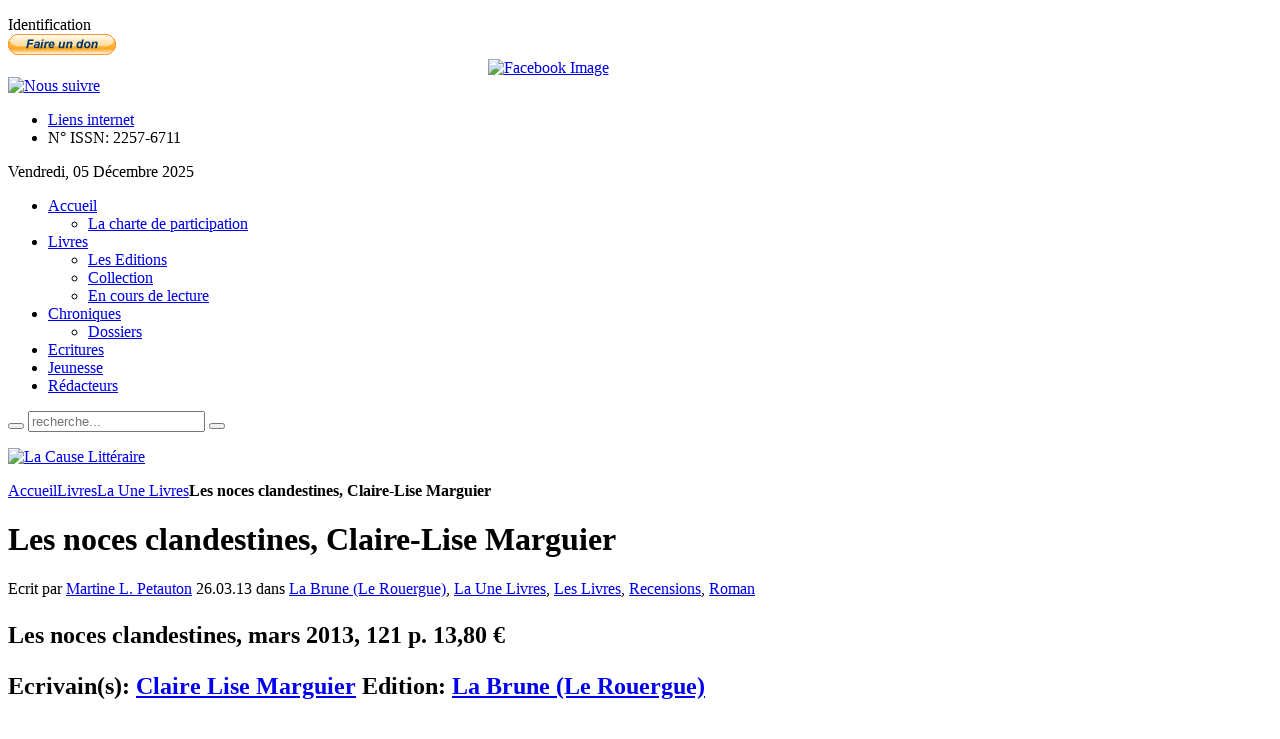

--- FILE ---
content_type: text/html; charset=utf-8
request_url: http://www.lacauselitteraire.fr/les-noces-clandestines-claire-lise-marguier
body_size: 32625
content:
<!DOCTYPE html PUBLIC "-//W3C//DTD XHTML 1.0 Transitional//EN" "http://www.w3.org/TR/xhtml1/DTD/xhtml1-transitional.dtd">
<html xmlns="http://www.w3.org/1999/xhtml" xml:lang="fr-fr" lang="fr-fr" dir="ltr" >
<head>
  <base href="http://www.lacauselitteraire.fr/les-noces-clandestines-claire-lise-marguier" />
  <meta http-equiv="content-type" content="text/html; charset=utf-8" />
  <meta name="robots" content="index, follow" />
  <meta name="keywords" content="Les noces clandestines, Claire-Lise Marguier, Martine L. Petauton" />
  
  <meta name="author" content="Martine L. Petauton" />
  <meta name="description" content="Les noces clandestines, Claire-Lise Marguier, Martine L. Petauton" />
  
  <title>Les noces clandestines, Claire-Lise Marguier</title>
  <link href="/les-noces-clandestines-claire-lise-marguier" rel="canonical"  />
  <link href="/templates/yoo_vanilla/favicon.ico" rel="shortcut icon" type="image/x-icon" />
  <link rel="stylesheet" href="/media/zoo/applications/blog/templates/default/assets/css/zoo.css" type="text/css" />
  <link rel="stylesheet" href="/administrator/components/com_zoo/elements/socialbookmarks/assets/css/socialbookmarks.css" type="text/css" />
  <link rel="stylesheet" href="http://www.lacauselitteraire.fr/plugins/system/yoo_effects/lightbox/shadowbox.css" type="text/css" />
  <link rel="stylesheet" href="/templates/yoo_vanilla/css/reset.css" type="text/css" />
  <link rel="stylesheet" href="/templates/yoo_vanilla/css/layout.css" type="text/css" />
  <link rel="stylesheet" href="/templates/yoo_vanilla/css/typography.css" type="text/css" />
  <link rel="stylesheet" href="/templates/yoo_vanilla/css/menus.css" type="text/css" />
  <link rel="stylesheet" href="/templates/yoo_vanilla/css/modules.css" type="text/css" />
  <link rel="stylesheet" href="/templates/yoo_vanilla/css/system.css" type="text/css" />
  <link rel="stylesheet" href="/templates/yoo_vanilla/css/extensions.css" type="text/css" />
  <link rel="stylesheet" href="/templates/yoo_vanilla/css/style.css" type="text/css" />
  <link rel="stylesheet" href="/templates/yoo_vanilla/css/styles/leather-red.css" type="text/css" />
  <link rel="stylesheet" href="/templates/yoo_vanilla/css/styles/color-turquoise.css" type="text/css" />
  <link rel="stylesheet" href="/templates/yoo_vanilla/css/styles/leather.css" type="text/css" />
  <link rel="stylesheet" href="/templates/yoo_vanilla/css/custom.css" type="text/css" />
  <link rel="stylesheet" href="http://fonts.googleapis.com/css?family=Lobster" type="text/css" />
  <link rel="stylesheet" href="http://www.lacauselitteraire.fr/modules/mod_yoo_login/mod_yoo_login.css.php" type="text/css" />
  <link rel="stylesheet" href="http://www.lacauselitteraire.fr/modules/mod_yoo_toppanel/mod_yoo_toppanel.css.php" type="text/css" />
  <link rel="stylesheet" href="http://www.lacauselitteraire.fr/modules/mod_zoocategory/tmpl/list/style.css" type="text/css" />
  <style type="text/css">
    <!--
.wrapper { width: 1080px; }
#main-shift { margin-right: 270px; }
#right { width: 270px; margin-left: -270px; }
#menu .dropdown { width: 250px; }
#menu .columns2 { width: 500px; }
#menu .columns3 { width: 750px; }
#menu .columns4 { width: 1000px; }

    -->
  </style>
  <script type="text/javascript" src="/plugins/system/mtupgrade/mootools.js"></script>
  <script type="text/javascript" src="http://www.lacauselitteraire.fr/administrator/components/com_zoo/libraries/jquery/jquery.js"></script>
  <script type="text/javascript" src="http://www.lacauselitteraire.fr/components/com_zoo/assets/js/default.js"></script>
  <script type="text/javascript" src="/templates/yoo_vanilla/warp/js/warp.js"></script>
  <script type="text/javascript" src="/templates/yoo_vanilla/warp/js/accordionmenu.js"></script>
  <script type="text/javascript" src="/templates/yoo_vanilla/warp/js/dropdownmenu.js"></script>
  <script type="text/javascript" src="/templates/yoo_vanilla/warp/js/spotlight.js"></script>
  <script type="text/javascript" src="/templates/yoo_vanilla/js/template.js"></script>
  <script type="text/javascript" src="http://www.lacauselitteraire.fr/modules/mod_yoo_toppanel/mod_yoo_toppanel.js"></script>
  <script type="text/javascript">
var Warp = Warp || {}; Warp.Settings = {"itemColor":null};
  </script>
  <script type="text/javascript">var YOOeffects = { url: 'http://www.lacauselitteraire.fr/plugins/system/yoo_effects/lightbox/' };</script>
<script type="text/javascript" src="http://www.lacauselitteraire.fr/plugins/system/yoo_effects/yoo_effects.js.php?lb=1&amp;re=2&amp;sl=1"></script>

<link rel="apple-touch-icon" href="/templates/yoo_vanilla/apple_touch_icon.png" />

  <script type='text/javascript'>

  var _gaq = _gaq || [];
  _gaq.push(['_setAccount', 'UA-21859814-1']);
  _gaq.push(['_setCustomVar', 1, 'Page creation time and ram', '17', 3]);
  _gaq.push(['_setCustomVar', 2, 'Logged-in user', 'anonymous', 3]);
  
  
  
  _gaq.push(['_trackPageview']);
  
  (function() {
    var ga = document.createElement('script'); ga.type = 'text/javascript'; ga.async = true;
    ga.src = ('https:' == document.location.protocol ? 'https://ssl' : 'http://www') + '.google-analytics.com/ga.js';
    var s = document.getElementsByTagName('script')[0]; s.parentNode.insertBefore(ga, s);
  })();

</script></head>

<body id="page" class="yoopage  column-right   style-leather font-default webfonts  no-top no-bottom">
    <div id='fb-root'></div><script type='text/javascript'>
    
    // Load the SDK Asynchronously
    (function(d){
     var js, id = 'facebook-jssdk'; if (d.getElementById(id)) {return;}
     js = d.createElement('script'); js.id = id; js.async = true;
     js.src = '//connect.facebook.net/fr_FR/all.js';
     d.getElementsByTagName('head')[0].appendChild(js);
    }(document));
    
    </script>

		<div id="absolute">
		<div class="transparent">
	<div id="yoo-toppanel-1" class="yoo-toppanel">

		<div class="panel-container" style="top: 0px;">
			<div class="panel-wrapper">
				<div class="panel" style="height: 150px; margin-top: -150px;">
					<div class="content" style="width: 330px;">
																		<div class="article">
	<p></p>	</div>												<div class="article">
	<p>
<form action="/index.php" method="post" name="login">

<span class="quick" style="display: block;">
	<span class="yoo-login">
	
				<span class="login">
		
						
			<span class="username">
			
				<input type="text" name="username" size="18" value="Identifiant" onblur="if(this.value=='') this.value='Identifiant';" onfocus="if(this.value=='Identifiant') this.value='';" />
				
			</span>
			
			<span class="password">
			
				<input type="password" name="passwd" size="10" value="Password" onblur="if(this.value=='') this.value='Password';" onfocus="if(this.value=='Password') this.value='';" />
				
			</span>

						<input type="hidden" name="remember" value="yes" />
						
			<span class="login-button-icon">
				<button value="" name="Submit" type="submit" title="Connectez-vous"></button>
			</span>
			
						<span class="lostpassword">
				<a href="/Mot-de-passe-oublie/" title="Mot de passe oublié?"></a>
			</span>
						
						<span class="lostusername">
				<a href="/Nom-oublie/" title="Vous avez oublié votre nom d'utilisateur?"></a>
			</span>
						
						<span class="registration">
				<a href="/Creer-un-compte/" title="Créer un compte"></a>
			</span>
						
						
			<input type="hidden" name="option" value="com_user" />
			<input type="hidden" name="task" value="login" />
			<input type="hidden" name="return" value="" />
			<input type="hidden" name="08a26c0f8ffc144ed549669ba937097b" value="1" />
		</span>
		
				
	</span>
</span>
</form></p>	</div>											</div>
				</div>
			</div>
								
			<div class="trigger" style="left: 50%;">
				<div class="trigger-l" style=""></div>
				<div class="trigger-m">Identification</div>
				<div class="trigger-r" style=""></div>
			</div>
		</div>
			
	</div>		
</div><script type="text/javascript">
// <!--
 window.addEvent('domready', function() { var panelFx1 = new YOOtoppanel('yoo-toppanel-1', { offset: 150, transition: Fx.Transitions.expoOut, duration: 500 });
panelFx1.addTriggerEvent('#yoo-toppanel-1 .trigger')
panelFx1.addTriggerEvent('#yoo-toppanel-1 .close'); }); 
// -->
</script>
	</div>
		
	<div id="page-header">
		<div class="page-header-1">
			
			<div class="wrapper">
				
				<div id="header">
	
					<div id="toolbar">
						
												
												<div class="right">
							<div class="module mod-blank   first ">

	
		
	<form action="https://www.paypal.com/cgi-bin/webscr" method="post"> <input name="cmd" type="hidden" value="_donations" /> <input name="business" type="hidden" value="redaction@lacauselitteraire.fr" /> <input name="lc" type="hidden" value="FR" /> <input name="item_name" type="hidden" value="La Cause Litteraire" /> <input name="no_note" type="hidden" value="0" /> <input name="currency_code" type="hidden" value="EUR" /> <input name="bn" type="hidden" value="PP-DonationsBF:btn_donate_SM.gif:NonHostedGuest" /> <input alt="PayPal, le réflexe sécurité pour payer en ligne" name="submit" src="https://www.paypalobjects.com/fr_FR/FR/i/btn/btn_donate_SM.gif" type="image" /> <img src="https://www.paypalobjects.com/fr_FR/i/scr/pixel.gif" border="0" width="1" height="1" /> </form>		
</div><div class="module mod-blank    ">

	
		
	
<div style="text-align: center;">
<a href="http://www.facebook.com/pages/La-Cause-Littéraire/131553553582507?ref=ts" target="_blank"><img src="http://www.lacauselitteraire.fr/modules/mod_fuofb/assets/en/find-us-on-facebook-5.png" alt="Facebook Image" title="Nous suivre sur Facebook" width="25" height="25" /></a></div>		
</div><div class="module mod-blank    ">

	
		
	<div><a href="/rss/?format=feed" title="RSS"><img src="/images/stories/rss2.png" border="0" alt="Nous suivre" title="Nous suivre" /></a></div>		
</div><div class="module mod-blank    last">

	
		
	<ul class="menu"><li class="level1 item1 first"><a href="/Liens-internet/" class="level1 item1 first"><span class="bg">Liens internet</span></a></li><li class="level1 item2 last"><a class="level1 item2 last"><span class="bg">N° ISSN: 2257-6711</span></a></li></ul>		
</div>						</div>
												
												<div id="date">
							Vendredi, 05 Décembre 2025						</div>
												
					</div>
					
										<div id="menu">
						
						<ul class="menu menu-dropdown"><li class="level1 item1 first parent"><a href="http://www.lacauselitteraire.fr/" class="level1 item1 first parent"><span class="bg">Accueil</span></a><div class="dropdown columns1"><div class="dropdown-t1"><div class="dropdown-t2"><div class="dropdown-t3"></div></div></div><div class="dropdown-1"><div class="dropdown-2"><div class="dropdown-3"><ul class="col1 level2 first last"><li class="level2 item1 first last"><div class="group-box1"><div class="group-box2"><div class="group-box3"><div class="group-box4"><div class="group-box5"><div class="hover-box1"><div class="hover-box2"><div class="hover-box3"><div class="hover-box4"><a href="/la-charte-de-participation" class="level2 item1 first last"><span class="bg">La charte de participation</span></a></div></div></div></div></div></div></div></div></div></li></ul></div></div></div><div class="dropdown-b1"><div class="dropdown-b2"><div class="dropdown-b3"></div></div></div></div></li><li class="active level1 item2 parent"><a href="/livres" class="level1 item2 parent active"><span class="bg">Livres</span></a><div class="dropdown columns1"><div class="dropdown-t1"><div class="dropdown-t2"><div class="dropdown-t3"></div></div></div><div class="dropdown-1"><div class="dropdown-2"><div class="dropdown-3"><ul class="col1 level2 first last"><li class="level2 item1 first"><div class="group-box1"><div class="group-box2"><div class="group-box3"><div class="group-box4"><div class="group-box5"><div class="hover-box1"><div class="hover-box2"><div class="hover-box3"><div class="hover-box4"><a href="/les-editions" class="level2 item1 first"><span class="bg">Les Editions</span></a></div></div></div></div></div></div></div></div></div></li><li class="level2 item2 active current"><div class="group-box1"><div class="group-box2"><div class="group-box3"><div class="group-box4"><div class="group-box5"><div class="hover-box1"><div class="hover-box2"><div class="hover-box3"><div class="hover-box4"><a href="https://www.lacauselitteraire.fr/collection/" class="level2 item2 active current"><span class="bg">Collection</span></a></div></div></div></div></div></div></div></div></div></li><li class="level2 item3 last"><div class="group-box1"><div class="group-box2"><div class="group-box3"><div class="group-box4"><div class="group-box5"><div class="hover-box1"><div class="hover-box2"><div class="hover-box3"><div class="hover-box4"><a href="/en-cours-de-lecture/" class="level2 item3 last"><span class="bg">En cours de lecture</span></a></div></div></div></div></div></div></div></div></div></li></ul></div></div></div><div class="dropdown-b1"><div class="dropdown-b2"><div class="dropdown-b3"></div></div></div></div></li><li class="level1 item3 parent"><a href="/chroniques/" class="level1 item3 parent"><span class="bg">Chroniques</span></a><div class="dropdown columns1"><div class="dropdown-t1"><div class="dropdown-t2"><div class="dropdown-t3"></div></div></div><div class="dropdown-1"><div class="dropdown-2"><div class="dropdown-3"><ul class="col1 level2 first last"><li class="level2 item1 first last"><div class="group-box1"><div class="group-box2"><div class="group-box3"><div class="group-box4"><div class="group-box5"><div class="hover-box1"><div class="hover-box2"><div class="hover-box3"><div class="hover-box4"><a href="/dossiers/" class="level2 item1 first last"><span class="bg">Dossiers</span></a></div></div></div></div></div></div></div></div></div></li></ul></div></div></div><div class="dropdown-b1"><div class="dropdown-b2"><div class="dropdown-b3"></div></div></div></div></li><li class="level1 item4"><a href="/ecritures/" class="level1 item4"><span class="bg">Ecritures</span></a></li><li class="level1 item5"><a href="/jeunesse/" class="level1 item5"><span class="bg">Jeunesse</span></a></li><li class="level1 item6 last"><a href="/les-redacteurs" class="level1 item6 last"><span class="bg">Rédacteurs</span></a></li></ul>						
												<div id="search">
							
<div id="searchbox">
	<form action="index.php" method="post" role="search">
		<button class="magnifier" type="submit" value="Search"></button>
		<input type="text" value="" name="searchword" placeholder="recherche..." />
		<button class="reset" type="reset" value="Reset"></button>
		<input type="hidden" name="task"   value="search" />
		<input type="hidden" name="option" value="com_search" />
	</form>
</div>

<script type="text/javascript">
jQuery(function($) {
	$('#searchbox input[name=searchword]').search({'url': 'index.php?option=com_search&tmpl=raw&type=json&ordering=&searchphrase=all', 'param': 'searchword', 'msgResultsHeader': 'Search Results', 'msgMoreResults': 'More Results', 'msgNoResults': 'No results found'}).placeholder();
});
</script>						</div>
												
					</div>
										
							
					<div id="logo">
						<p><a href="/"><img src="/images/stories/logo-lcl.png" border="0" alt="La Cause Littéraire" title="La Cause Littéraire" /></a></p>					</div>
										
					
				</div>
				<!-- header end -->				
				
			</div>
			
		</div>
	</div>
	
		
	<div id="page-body">
		<div class="page-body-1">
			<div class="page-body-2">

				<div class="wrapper">

					<div class="middle-wrapper">
						<div id="middle">
							<div id="middle-expand">
			
								<div id="main">
									<div id="main-shift">
			
													
										<div id="mainmiddle">
											<div id="mainmiddle-expand">
											
												<div id="content">
													<div id="content-shift">
			
																												
														<div id="component" class="floatbox">
															
																															<div class="breadcrumbs"><a href="http://www.lacauselitteraire.fr/">Accueil</a><a href="/livres">Livres</a><a href="/la-une-livres/">La Une Livres</a><strong>Les noces clandestines, Claire-Lise Marguier</strong></div>																														
															

<div id="yoo-zoo" class="yoo-zoo blog-default blog-default-les-noces-clandestines-claire-lise-marguier">

		<div class="item">
		


<h1 class="pos-title"> Les noces clandestines, Claire-Lise Marguier </h1>

<p class="pos-meta">
	Ecrit par <a href="/martine-l-petauton" title="Martine L. Petauton">Martine L. Petauton</a>  26.03.13 dans <a href="/la-brune-le-rouergue/">La Brune (Le Rouergue)</a>, <a href="/la-une-livres/">La Une Livres</a>, <a href="/livres/">Les Livres</a>, <a href="/recensions/">Recensions</a>, <a href="/roman/">Roman</a> </p>

<h2 class="pos-subtitle">
	 <p>Les noces clandestines, mars 2013, 121 p. 13,80 €</p> Ecrivain(s): <a href="/claire-lise-marguier" title="Claire Lise Marguier">Claire Lise Marguier</a> Edition: <a href="/la-brune-le-rouergue/">La Brune (Le Rouergue)</a> </h2>


<div class="floatbox">

		<div class="pos-media media-left">
		<div class="element element-image  first last">
	

	
		
	<img src="http://www.lacauselitteraire.fr/cache/com_zoo/images/les-noces-clandestines-de-claire-lise-marguier-la-brune-au-rouergue_reference_6cf31367bfede9208599653b51b9305c.jpg" alt="Les noces clandestines, Claire-Lise Marguier" width="155" height="200" />
		
		
</div>	</div>
	
		<div class="pos-content">
		<div class="element element-textarea  first">
	<div><p style="text-align: justify;"> </p>
<p style="text-align: justify;">C’est tout simple, l’histoire de ce livre. On dirait un bout de fait divers, au coin usé d’une feuille de chou de province. Un type en enlève un autre, et le séquestre ; un chapelet de comment… donc… s’ensuit. Le pourquoi tient sa place en fond, flouté.</p>
<p style="text-align: justify;">Mais il s’agit d’un livre – et quel livre ! Il est question de littérature – haute et aboutie ; et d’un jeune auteur, qui signe là – à peine croyable, un premier roman.</p>
<p style="text-align: justify;">« <em>C’était juste avant l’automne, cette saison bancale, entre deux, dont la seule évocation nous jette dans le spleen des poètes. Bonne maman achevait sa vie à l’étage de la maison, allongée dans ses draps souillés qui empestaient l’urine et les chairs en décomposition…</em> ».</p>
<p style="text-align: justify;">On hésite déjà, dès l’entrée du roman, entre la confiture et l’horreur, la vie banale, et ses dessous terribles. On regarde d’emblée, de travers ce gars – prof d’histoire en collège – comme on se pencherait sur la margelle du puits, effrayé, attiré, aussi, par ce qu’il y a au fond.</p></div></div><div class="element element-textarea  last">
	<div><p style="text-align: justify;">Le type (on ne sait pas son nom) est, à l’évidence, gibier de psychiatre, sans le savoir, ou, sans le vouloir. Attend donc, la mort de son ancêtre, et, histoire d’occuper le temps, bricole, transforme, le sous-sol – minutieux, comme tous les maniaques. Une pièce en sort, secrète ; cave confortable ; parfait piège à l’abri des regards : « <em>je songeais simplement que la chambre rouge était assez confortable pour que quelqu’un puisse y vivre à demeure</em> ». Restait à trouver le client de cet étrange hôtel. Jusqu’au jour, où, sur les marches, un SDF apparaît – Joël / Noël, de petit garçon toxique. La proie est attirée, hébergée. La sarabande peut commencer : « <em>je compris, ce serait lui… le destin l’avait jeté sur le pas de ma porte, pour moi seul… il frottait sa capuche de temps à autre. Des boucles blondes qui avaient l’air de vouloir s’en échapper me privaient par vagues de ma lucidité…</em> ».</p>
<p style="text-align: justify;">La magie de ce livre, et surtout de son écriture, est de nous balader, sans arrêt, d’un sentiment à l’autre, jamais clairs, jamais arrêtés, de ressenti, en impressions, de réminiscence littéraire ou filmique, en retour de flashs sur des faits divers. Couleur violente, puis en noir et blanc. Le lecteur est happé, perdu, trompé : – il va se passer cela… c’est un genre-Dutroux ! On est parti pour des passages « chauds », peut-être même salaces ? Et, pan, tout faux ! On continue, ailleurs… il y va, là, de ces parties de manèges, qui nous faisaient peur, délicieusement, dans notre enfance : quoi, encore, au coin, là-bas ? Et de crier ! Et ici, de lire, d’un seul trait, à grandes goulées gourmandes, cette drôle d’aventure ; ce conte, peut-être aussi (qui es-tu, lecteur, toi ??).</p>
<p style="text-align: justify;">Le format est court, et le rythme nerveux. Juste ce qu’il faut pour être le contenant de ce huis clos, entre le piégeur et le piégé, le curieux bourreau, et la non moins étonnante victime. Rites et rituels aussi d’une religion intime, où il s’agit de laver, nourrir, regarder, la belle plante destinée à ne pas voir le jour.</p>
<p style="text-align: justify;"><em>« – Tu as bien dormi, Joël ? demandai-je doucement. Il ne répondit pas. Sous son regard grave et interrogateur je me sentais tiré du néant pour être offert à la lumière »</em>…</p>
<p style="text-align: justify;">Réussite absolue de pages d’une violence inouïe, mais, cultivée in vitro, à l’abri de la lumière, comme assourdie. Les passages qui colorent ces relations inter-personnelles d’un sado-masochisme, au moins apparent – car sait-on jamais, dans ce livre ! sont d’une densité d’acier. Abouties. Maîtrise du regard de l’auteur sur ses personnages, certes, mais, aussi, nous renvoyant à nous, lecteurs, le miroir, « la facture » de notre position forcément voyeuriste, portant le jugement des gens de l’extérieur.</p>
<p style="text-align: justify;">Ainsi, lorsque la fin de l’histoire se profile, on a l’impression que la boucle est bouclée : on était dehors, on a regardé dedans, la maison, l’univers de ce type étrange, mais aussi, en nous-mêmes, acteurs au quotidien d’une petite société provinciale et lisse, comme on en connaît tous. Alice est repassée de l’autre côté du miroir. Nous, on sort de ce livre, pas vraiment sûrs d’en être revenu…</p>
<p style="text-align: justify;"> </p>
<p style="text-align: justify;"><em><strong><span style="color: #800000;">Martine L Petauton</span></strong></em></p>
<p style="text-align: justify;"><em><strong><span style="color: #800000;"><br /></span></strong></em></p></div></div>	</div>
	
</div>


<ul class="pos-taxonomy">
	<li class="element element-itemhits  first last">
	<strong>Vu : </strong>3883</li></ul>

<div class="pos-bottom">
	<div class="element element-socialbookmarks  first last">
	<h3>Réseaux Sociaux</h3>
<div class="yoo-zoo socialbookmarks">

					<a class="google" onclick="window.open('http://www.google.com/bookmarks/mark?op=add&amp;hl=en&amp;bkmk='+encodeURIComponent(location.href)+'&amp;title='+encodeURIComponent(document.title));return false;" href="http://www.google.com/" title="Ajouter la page Google"></a>
					<a class="technorati" onclick="window.open('http://technorati.com/faves?add='+encodeURIComponent(location.href));return false;" href="http://www.technorati.com/" title="Ajouter la page Technorati"></a>
					<a class="yahoo" onclick="window.open('http://myweb2.search.yahoo.com/myresults/bookmarklet?t='+encodeURIComponent(document.title)+'&amp;u='+encodeURIComponent(location.href));return false;" href="http://www.yahoo.com/" title="Ajouter la page Yahoo"></a>
					<a class="delicious" onclick="window.open('http://del.icio.us/post?v=2&amp;url='+encodeURIComponent(location.href)+'&amp;title='+encodeURIComponent(document.title));return false;" href="http://del.icio.us/" title="Ajouter la page Delicious"></a>
					<a class="stumbleupon" onclick="window.open('http://www.stumbleupon.com/submit?url='+encodeURIComponent(location.href)+'&amp;title='+encodeURIComponent(document.title));return false;" href="http://www.stumbleupon.com/" title="Ajouter la page Stumbleupon"></a>
					<a class="digg" onclick="window.open('http://digg.com/submit?phase=2&amp;url='+encodeURIComponent(location.href)+'&amp;bodytext=tags=title='+encodeURIComponent(document.title));return false;" href="http://digg.com/" title="Ajouter la page Digg"></a>
					<a class="facebook" onclick="window.open('http://www.facebook.com/sharer.php?u='+encodeURIComponent(location.href)+'&amp;t='+encodeURIComponent(document.title));return false;" href="http://www.facebook.com/" title="Ajouter la page Facebook"></a>
					<a class="reddit" onclick="window.open('http://reddit.com/submit?url='+encodeURIComponent(location.href)+'&amp;title='+encodeURIComponent(document.title));return false;" href="http://reddit.com/" title="Ajouter la page Reddit"></a>
					<a class="myspace" onclick="window.open('http://www.myspace.com/index.cfm?fuseaction=postto&amp;'+'t='+encodeURIComponent(document.title)+'&amp;c=u='+encodeURIComponent(location.href)+'&amp;l=');return false;" href="http://www.myspace.com/" title="Ajouter la page Myspace"></a>
					<a class="live" onclick="window.open('https://favorites.live.com/quickadd.aspx?url='+encodeURIComponent(location.href)+'&amp;title='+encodeURIComponent(document.title));return false;" href="http://www.live.com/" title="Ajouter la page Live"></a>
					<a class="twitter" onclick="window.open('http://twitter.com/home?status='+encodeURIComponent(document.title)+' '+encodeURIComponent(location.href));return false;" href="http://twitter.com/" title="Ajouter la page Twitter"></a>
					<a class="email" onclick="this.href='mailto:?subject='+document.title+'&amp;body='+encodeURIComponent(location.href);" href="/" title="Recommander cette page"></a>
	
</div>
</div></div>


<div class="pos-author">
	<div class="element element-relateditems  first">
	<h3>A propos de l'écrivain</h3><div>
<div class="sub-pos-media">
	 

		<a href="/claire-lise-marguier"   title="Claire Lise Marguier">
	
		
	<img src="http://www.lacauselitteraire.fr/cache/com_zoo/images/088dcb78-58b2-11e2-8439-348720da4867-493x328_c95ee0018197435b5f2930f112a79a79.jpg" title="Claire Lise Marguier" alt="Claire Lise Marguier" width="70" height="46" />
		
		</a>
		
 </div>

<h4 class="sub-pos-title">
	 <a title="Claire Lise Marguier" href="/claire-lise-marguier">Claire Lise Marguier</a> </h4>

<div class="sub-pos-description">
	<div class="element element-textarea  first last">
	<div><p style="text-align: justify;"> </p>
<p style="text-align: justify;">Claire Lise Marguier, est née en 1979. Elle a publié pour les adolescents. Ce roman, est son premier en littérature générale.</p>
<p style="text-align: justify;"> </p></div></div></div>

</div></div><div class="element element-relateditems  last">
	<h3>A propos du rédacteur</h3><div>
<div class="sub-pos-media">
	 

		<a href="/martine-l-petauton"   title="Martine L. Petauton">
	
		
	<img src="http://www.lacauselitteraire.fr/cache/com_zoo/images/b67c2ae83199cb95c79561552f9f045b_973a0871635ccd10c59e37f06ba92ec8.jpg" title="Martine L. Petauton" alt="Martine L. Petauton" width="70" height="52" />
		
		</a>
		
 </div>

<h4 class="sub-pos-title">
	 <a title="Martine L. Petauton" href="/martine-l-petauton">Martine L. Petauton</a> </h4>

<div class="sub-pos-description">
	<div class="element element-textarea  first last">
	<div><p><strong><span style="font-size: small;"><a href="/tag/L_-Petauton-Martine/">Tous les articles de Martine L. Petauton</a></span></strong></p>
<p> </p>
<p><strong>Rédactrice</strong></p>
<p> </p>
<p><span style="font-size: small;">Professeure d'histoire-géographie</span></p>
<p><span style="font-size: small;">Auteure de publications régionales (Corrèze/Limousin)</span></p>
<p> </p>
<p><span style="font-size: small;"><br /></span></p></div></div></div>

</div></div></div>
			</div>
	
</div>															
														</div>
							
																											
													</div>
												</div>
												<!-- content end -->
												
																								
																								
											</div>
										</div>
										<!-- mainmiddle end -->
			
																			
									</div>
								</div>
			
																
																<div id="right" class="vertical">
									<div class="module mod-box   first ">

		
	<div class="box-1 deepest">
	
				<h3 class="header"><span class="header-2"><span class="header-3"><span class="color">Les</span> Livres</span></span></h3>
				
		
<div class="zoo-category list">
	
	
		<ul class="level1">
							<li>
<a href="/en-vitrine/">En Vitrine</a>
</li>							<li>
<a href="/la-rentree-litteraire/">La rentrée littéraire</a>
</li>							<li>
<a href="/critiques/">Critiques</a>
</li>							<li>
<a href="/livre-decortique/">Livres décortiqués</a>
</li>							<li>
<a href="/recensions/">Recensions</a>
</li>							<li>
<a href="/genres/">Genres</a>
<ul class="level2">
<li>
<a href="/albums/">Albums</a>
</li>
<li>
<a href="/anthologie/">Anthologie</a>
</li>
<li>
<a href="/arts/">Arts</a>
</li>
<li>
<a href="/aventures/">Aventures</a>
</li>
<li>
<a href="/bandes-dessinees/">Bandes Dessinées</a>
</li>
<li>
<a href="/classiques/">Classiques</a>
</li>
<li>
<a href="/contes/">Contes</a>
</li>
<li>
<a href="/correspondance/">Correspondance</a>
</li>
<li>
<a href="/biographie/">Biographie</a>
</li>
<li>
<a href="/essais-2/">Essais</a>
</li>
<li>
<a href="/fiction-fantastique/">Fantastique</a>
</li>
<li>
<a href="/histoire/">Histoire</a>
</li>
<li>
<a href="/jeunesse/">Jeunesse</a>
</li>
<li>
<a href="/nouvelles-2/">Nouvelles</a>
</li>
<li>
<a href="/poesie/">Poésie</a>
</li>
<li>
<a href="/polars/">Polars</a>
</li>
<li>
<a href="/recits/">Récits</a>
</li>
<li>
<a href="/revues/">Revues</a>
</li>
<li>
<a href="/roman/">Roman</a>
</li>
<li>
<a href="/science-fiction/">Science-fiction</a>
</li>
<li>
<a href="/theatre/">Théâtre</a>
</li>
<li>
<a href="/voyages/">Voyages</a>
</li>
</ul>
</li>							<li>
<a href="/pays/">Langues et territoires</a>
<ul class="level2">
<li>
<a href="/japon/">Japon</a>
</li>
<li>
<a href="/afrique/">Afrique</a>
</li>
<li>
<a href="/amerique-latine/">Amérique Latine</a>
</li>
<li>
<a href="/asie/">Asie</a>
</li>
<li>
<a href="/bassin-mediterraneen/">Bassin méditerranéen</a>
</li>
<li>
<a href="/canada-anglophone/">Canada anglophone</a>
</li>
<li>
<a href="/langue-espagnole/">Espagne</a>
</li>
<li>
<a href="/iles-britanniques/">Iles britanniques</a>
</li>
<li>
<a href="/israel/">Israël</a>
</li>
<li>
<a href="/italie/">Italie</a>
</li>
<li>
<a href="/langue-allemande/">Langue allemande</a>
</li>
<li>
<a href="/langue-portugaise/">Langue portugaise</a>
</li>
<li>
<a href="/maghreb/">Maghreb</a>
</li>
<li>
<a href="/moyen-orient/">Moyen Orient</a>
</li>
<li>
<a href="/oceanie/">Océanie</a>
</li>
<li>
<a href="/pays-arabes/">Pays arabes</a>
</li>
<li>
<a href="/pays-de-l-est/">Pays de l'Est</a>
</li>
<li>
<a href="/pays-nordiques/">Pays nordiques</a>
</li>
<li>
<a href="/quebec/">Québec</a>
</li>
<li>
<a href="/russie/">Russie</a>
</li>
<li>
<a href="/usa/">USA</a>
</li>
</ul>
</li>							<li>
<a href="/bonnes-feuilles/">Bonnes feuilles</a>
</li>					</ul>
		
			
</div>		
	</div>
		
</div><div class="module mod-box    last">

		
	<div class="box-1 deepest">
	
				<h3 class="header"><span class="header-2"><span class="header-3">Zooms</span></span></h3>
				
		
<div class="zoo-category list">
	
	
		<ul class="level1">
							<li>
<a href="/zooms/">Zooms</a>
</li>					</ul>
		
			
</div>		
	</div>
		
</div>								</div>
											
							</div>
						</div>
					</div>
	
				</div>
				
			</div>
		</div>
	</div>
	
		
	<div id="page-footer">
		<div class="wrapper">
			
			<div id="footer">
			
								<a class="anchor" href="#page"></a>
				<ul class="menu"><li class="level1 item1 first"><a href="/a-propos-du-site" class="level1 item1 first"><span class="bg">A propos du site</span></a></li><li class="level1 item2"><a href="/la-charte-de-participation" class="level1 item2"><span class="bg">La charte de participation</span></a></li><li class="level1 item3 last"><a href="/lequipe" class="level1 item3 last"><span class="bg">L'équipe</span></a></li></ul><p style="text-align: center;">Copyright © 2011 La Cause Littéraire. Tous droits réservés. N° ISSN: <span style="text-decoration: underline;"><strong>2257-6711</strong></span></p>												
			</div>
			<!-- footer end -->

		</div>
	</div>
	
		
</body>
</html>